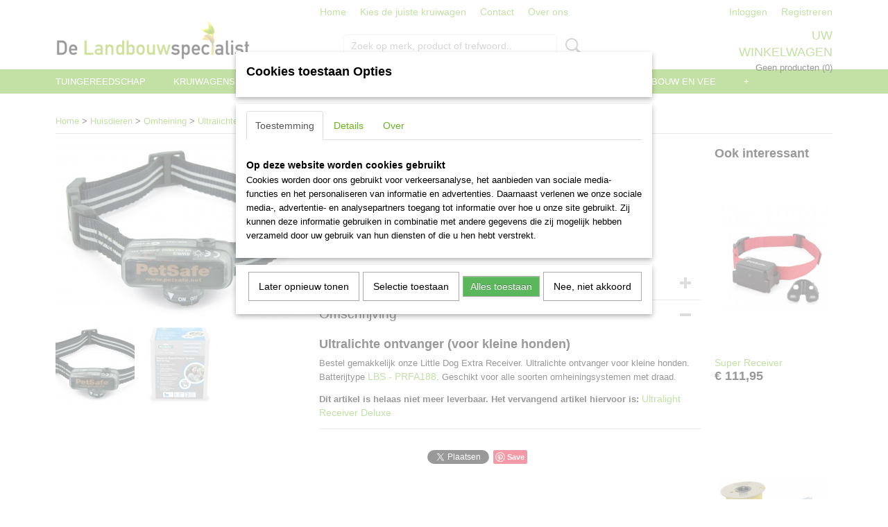

--- FILE ---
content_type: text/html; charset=UTF-8
request_url: https://www.landbouwspecialist.nl/webshop/huisdieren/omheining/detail/3585/ultralichte-ontvanger-little-dog-extra-receiver.html
body_size: 13139
content:
<!DOCTYPE html>
<html lang="nl" prefix="og: http://ogp.me/ns#">
<head>
  <script src="/core/javascript/polyfills/polyfills-transpiled.js" defer nomodule></script>
  <meta name="keywords" content=""/>
  <meta name="description" content="Bestel gemakkelijk onze Little Dog Extra Receiver"/>
  <meta name="language" content="nl"/>
  <meta name="charset" content="UTF-8"/>
  <meta name="google-site-verification" content="google-site-verification=oh4p-rHiVdwBZbP8UFlff4_xsXFI_SBseHp-D3BHX1M"/>
  <meta name="p:domain_verify" content="7dd5edbdd9777eae9acc17cf30c5c3d9"/>
  <meta name="author" content="De Landbouwspecialist"/>
  <meta name="generator" content="IZICMS2.0"/>
  <link href="/service/xml/News/atom.xml" rel="alternate" title="Alle berichten"/>
  <link href="/data/cache/compressedIncludes/compressedIncludes_2367063039_6782767c959a322a2ef8602fb3e16aa5.css" rel="stylesheet" media="all"/>
  <script src="/core/javascript/mootools/mootools-core-1.6.0-transpiled.js?r=3788&amp;fp=c3f8ad40"></script>
  <script src="/core/javascript/mootools/mootools-more-1.6.0-transpiled.js?r=3788&amp;fp=c3f8ad40"></script>
  <script src="/modules/Shop/templates/default/js/product_social-transpiled.js?r=3788&amp;fp=b4ff9dd6"></script>
  <script src="https://connect.facebook.net/nl_NL/all.js#xfbml=1?r=3788&amp;fp="></script>
  <script src="/core/javascript/lib/helper/LocaleGlobal-minified.js?r=3788&amp;fp=c3f8ad40" type="module"></script>
  <script src="/core/javascript/lib/helper/LocaleGlobal-transpiled.js?r=3788&amp;fp=c3f8ad40" defer nomodule></script>
  <script src="/modules/Shop/templates/bootstrap/js/accordion-transpiled.js?r=3788&amp;fp=b4ff9dd6"></script>
  <script src="/modules/Shop/templates/bootstrap/js/pixeldensity-transpiled.js?r=3788&amp;fp=b4ff9dd6"></script>
  <script src="/modules/Shop/templates/bootstrap/js/modal-transpiled.js?r=3788&amp;fp=3bd1b587"></script>
  <script src="/modules/Shop/templates/bootstrap/js/product-behaviour.js?r=3788&amp;fp=f22d93be"></script>
  <script src="/modules/Shop/templates/bootstrap/js/product_attributes-transpiled.js?r=3788&amp;fp=b4ff9dd6"></script>
  <script src="/modules/Shop/templates/bootstrap/js/cerabox/cerabox-transpiled.js?r=3788&amp;fp=b4ff9dd6"></script>
  <script src="/core/javascript/lib/legacy/Toolbox-minified.js?r=3788&amp;fp=c3f8ad40" type="module"></script>
  <script src="/core/javascript/lib/legacy/Toolbox-transpiled.js?r=3788&amp;fp=c3f8ad40" defer nomodule></script>
  <script src="/core/javascript/lib/legacy/Loader-minified.js?r=3788&amp;fp=c3f8ad40" type="module"></script>
  <script src="/core/javascript/lib/legacy/Loader-transpiled.js?r=3788&amp;fp=c3f8ad40" defer nomodule></script>
  <script src="/modules/AfterSale/templates/default/js/facebook-transpiled.js?r=3788&amp;fp=c3f8ad40"></script>
  <script src="/modules/Shop/templates/default/js/social_bar-transpiled.js?r=3788&amp;fp=b4ff9dd6"></script>
  <script src="/modules/AfterSale/templates/default/js/cookiepolicy.js?r=3788&amp;fp=622f7fbf"></script>
  <script src="/templates/responsive-1/js/touch-mootools-transpiled.js?r=3788&amp;fp=b4ff9dd6"></script>
  <script src="/templates/responsive-1/js/category-menu-transpiled.js?r=3788&amp;fp=b4ff9dd6"></script>
  <script src="/templates/responsive-1/js/columnizer-transpiled.js?r=3788&amp;fp=b4ff9dd6"></script>
  <script src="/templates/responsive-1/js/responsive-transpiled.js?r=3788&amp;fp=b4ff9dd6"></script>
  <script src="/templates/responsive-1/js/designListener-transpiled.js?r=3788&amp;fp=b4ff9dd6"></script>
  <script>/*<![CDATA[*/
    document.addEventListener('DOMContentLoaded',function(){
      var evt = document.createEvent('CustomEvent');evt.initCustomEvent( 'designchange', false, false, {"carousel_slide_duration":"15000ms","carousel_slide1_enabled":"1","carousel_slide1_animation":"fade","carousel_slide1_button_text":"","carousel_slide1_button_href":"\/","carousel_slide2_enabled":"-1","carousel_slide2_animation":"fade","carousel_slide2_button_text":"","carousel_slide2_button_href":"\/","carousel_slide3_enabled":"-1","carousel_slide3_animation":"slide-left","carousel_slide3_button_text":"","carousel_slide3_button_href":"\/","carousel_slide3_slogan":"VOORBEELDSLIDE 3","carousel_slide4_enabled":"-1","carousel_slide4_animation":"slide-down","carousel_slide4_button_text":"","carousel_slide4_button_href":"\/","carousel_slide4_slogan":"VOORBEELDSLIDE 4","carousel_slide5_enabled":"-1","carousel_slide5_animation":"slide-right","carousel_slide5_button_text":"","carousel_slide5_button_href":"\/","carousel_slide5_slogan":"VOORBEELDSLIDE 5","carousel_slide1_full_image_link":"","carousel_slide1_slogan":"","carousel_slide2_full_image_link":"","carousel_slide2_slogan":"","carousel_slide3_full_image_link":"","carousel_slide4_full_image_link":"","carousel_slide5_full_image_link":""} );document.dispatchEvent(evt);
      Locale.define('nl-NL','Core',{"cancel":"Annuleren","close":"Sluiten"});
      Locale.define('nl-NL','Shop',{"loading":"Een moment geduld alstublieft..","error":"Er is helaas een fout opgetreden.","added":"Toegevoegd","product_added_short":"&#x2713; Toegevoegd aan winkelwagen:","product_not_added":"Het product kon niet worden toegevoegd.","variation_not_given_short":"Kies de gewenste uitvoering:","attribute_dimension_error":"Het veld '%s' bevat een ongeldige waarde.","please_enter_valid_email":"Vul alsjeblieft een geldig e-mailadres in."});
      Locale.define('nl-NL','Cookie',{"cookie_option_heading":"Cookies toestaan Opties","cookie_option_footer":"<div class=buttons><a class='btn cookie-btn' id='cookie-showagain'>Later opnieuw tonen<\/a><a class='btn cookie-btn' id='allow-selection'>Selectie toestaan<\/a><a class='btn cookie-btn-selected' id='allow-all'>Alles toestaan<\/a><\/div>","cookie_option_body":"<div class='cookie-content' id='mainContent'><ul class='nav nav-tabs'><li><a href='#consent'>Toestemming<\/a><\/li><li><a href='#details'>Details<\/a><\/li><li><a href='#about'>Over<\/a><\/li><\/ul><div id='tabData[consent]' class='tabData'><h4 id='shp-cookie-settings'>Op deze website worden cookies gebruikt<\/h4><p>Cookies worden door ons gebruikt voor verkeersanalyse, het aanbieden van sociale media-functies en het personaliseren van informatie en advertenties. Daarnaast verlenen we onze sociale media-, advertentie- en analysepartners toegang tot informatie over hoe u onze site gebruikt. Zij kunnen deze informatie gebruiken in combinatie met andere gegevens die zij mogelijk hebben verzameld door uw gebruik van hun diensten of die u hen hebt verstrekt.<\/p><\/div><div id='tabData[details]' class='tabData'><div class='form-check align-items-center'><h4 id='shp-cookie-settings'>Noodzakelijk<\/h4><input class='form-check-input' type='checkbox' role='switch' id='shp-cookie-ncecessary' checked='checked' disabled='disabled'><\/div><p>Door essenti\u00eble functies zoals paginanavigatie en toegang tot beveiligde delen van de website mogelijk te maken, dragen noodzakelijke cookies bij aan de bruikbaarheid van een website. Deze cookies zijn essentieel voor de correcte werking van de website.<\/p><div class='form-check align-items-center'><h4 id='shp-cookie-settings'>Statistieken<\/h4><input class='form-check-input' type='checkbox' role='switch' id='shp-cookie-statistics' checked='checked'><\/div><p>Statistische cookies verzamelen en verstrekken anonieme gegevens om website-eigenaren te helpen begrijpen hoe gebruikers omgaan met hun sites.<\/p><div class='form-check align-items-center'><h4 id='shp-cookie-settings'>Marketing<\/h4><input class='form-check-input' type='checkbox' role='switch' id='shp-cookie-marketing'><\/div><p>Er worden cookies voor marketingdoeleinden gebruikt om websitegebruikers te volgen. Het doel is om gebruikers relevante en interessante advertenties te tonen, waardoor deze waardevoller worden voor uitgevers en externe marketeers.<\/p><\/div><div id='tabData[about]' class='tabData'><p>Cookies zijn kleine tekstdocumenten die door websites kunnen worden gebruikt om de gebruikerservaring effici\u00ebnter te maken.<\/p><p>De wet bepaalt dat wij cookies op uw apparaat plaatsen als deze strikt noodzakelijk zijn voor de werking van deze website. Voor alle andere soorten cookies hebben wij uw toestemming nodig. wat betekent dat cookies die als noodzakelijk zijn gecategoriseerd, voornamelijk worden verwerkt op basis van AVG-art. 6 (1) (f). Alle overige cookies, dat wil zeggen die van de soorten voorkeuren en advertenties, worden verwerkt op basis van AVG-art. 6 (1) (a) AVG.<\/p><p>Deze website maakt gebruik van unieke soorten cookies. sommige cookies worden geplaatst via aanbiedingen van derden die op onze pagina's verschijnen.<\/p><p>Vermeld uw toestemmings-id en datum wanneer u contact met ons opneemt over uw toestemming.<\/p><\/div><\/div>","analyticsId":"UA-131919256-1","adwordId":"AW-1234567890"});
      Locale.use('nl-NL');
  });
  /*]]>*/</script>
  <script>/*<![CDATA[*/
    
    <!-- Facebook Pixel Code -->
    !function(f,b,e,v,n,t,s){if(f.fbq)return;n=f.fbq=function(){n.callMethod?
    n.callMethod.apply(n,arguments):n.queue.push(arguments)};if(!f._fbq)f._fbq=n;
    n.push=n;n.loaded=!0;n.version='2.0';n.queue=[];t=b.createElement(e);t.async=!0;
    t.src=v;s=b.getElementsByTagName(e)[0];s.parentNode.insertBefore(t,s)}(window,
    document,'script','https://connect.facebook.net/en_US/fbevents.js');
    fbq('init', '1234567890');
    fbq('track', 'PageView');
    <!-- End Facebook Pixel Code -->
    
    <!-- Google Tag Manager -->
    (function(w,d,s,l,i){w[l]=w[l]||[];w[l].push({'gtm.start':
    new Date().getTime(),event:'gtm.js'});var f=d.getElementsByTagName(s)[0],
    j=d.createElement(s),dl=l!='dataLayer'?'&l='+l:'';j.async=true;j.src=
    'https://www.googletagmanager.com/gtm.js?id='+i+dl;f.parentNode.insertBefore(j,f);
    })(window,document,'script','dataLayer','GTM-539VJ5X');
    <!-- End Google Tag Manager -->
    
 window.dataLayer = window.dataLayer || []; 
function gtag(){dataLayer.push(arguments);}
gtag('consent', 'default', { 
'ad_storage': 'denied',
'ad_user_data': 'denied',
'ad_personalization': 'denied',
'analytics_storage': 'denied',
'functionality_storage': 'denied',
'personalization_storage': 'denied',
'security_storage': 'granted'
});
  /*]]>*/</script>
  <style>/*<![CDATA[*/
    #site .product .desc {
    display: none;
}
#site .product .name {
    display: block; /* of display: inline; */
    height: 60px;
}
#site .product span.price {
    content: '€';
    display:hidden;
}
    .izi-social-bar { top: 50%; }
    @media (max-width: 767px) {
      body { padding-bottom: 40px; }
      body .izi-social-bar a { width: 25%; }
    }
  /*]]>*/</style>
  <!-- Global site tag (gtag.js) - Google Analytics -->
  <script async src="https://www.googletagmanager.com/gtag/js?id=UA-131919256-1"></script>
  <script>
    window.dataLayer = window.dataLayer || [];
    function gtag(){dataLayer.push(arguments);}
    gtag('js', new Date());
    gtag('config', 'UA-131919256-1', {"anonymize_ip":true});
  </script>
  <!-- End Google Analytics -->
  <title>Ultralichte ontvanger Little Dog Extra Receiver - Omheining - De Landbouwspecialist | Gereedschap voor de vakman en thuisklusser</title>
  <meta name="viewport" content="width=device-width, initial-scale=1.0, user-scalable=0, minimum-scale=1.0, maximum-scale=1.0"/>
</head>
<body itemscope itemtype="http://schema.org/WebPage">
<div id="top">
  <div id="topMenu" class="container">
    <div id="logo" onclick="document.location.href='/';"></div>
          <ul class="topMenu">
                  <li><a href="/webshop/">Home</a></li>
                  <li><a href="/kies-de-juiste-kruiwagen.html">Kies de juiste kruiwagen</a></li>
                  <li><a href="/contact.html">Contact</a></li>
                  <li><a href="/over-ons.html">Over ons</a></li>
        
      </ul>
      
<div id="basket" class="show_profile">
      <ul>
              <li><a href="/profiel/inloggen.html" rel="nofollow">Inloggen</a></li>
        <li><a href="/profiel/registreren.html">Registreren</a></li>
                </ul>
      <div class="cart">
    <label><a href="/webshop/basket.html" class="basketLink">Uw winkelwagen</a></label>
    <span class="basketPrice">Geen producten <span class="basketAmount">(0)</span></span>
  </div>
</div>
<script type="text/javascript" src="//translate.google.com/translate_a/element.js?cb=googleTranslateElementInit"></script>
<script type="text/javascript">
function googleTranslateElementInit() {
  new google.translate.TranslateElement({
      pageLanguage: 'nl',
      //includedLanguages: 'nl,en,fr,de',
      includedLanguages : '',
      layout: google.translate.TranslateElement.InlineLayout.SIMPLE,
  }, 'google_translate_element');
}
</script>
      </div>
      
    <form action="/zoeken.html" method="get" class="search">
      <input class="query" placeholder="Zoek op merk, product of trefwoord.." type="text" name="q" value="" />
      <button type="submit" class="btn">Zoeken</button>
    </form>
  </div>
  
<div id="menu">
  <div class="container">
    
    <ul class="pull-right">
                                                                                                                            
    </ul>
  
      <ul class="categories">
                          <li class="">
          <a class="dropdown-toggle" href="/webshop/tuingereedschap/">Tuingereedschap <b class="caret"></b></a>
            <div class="dropdown">
              <a class="dropdown-heading" href="/webshop/tuingereedschap/">Tuingereedschap</a>
              <ul>
                                              <li ><a href="/webshop/tuingereedschap/grond--en-palenboren/" title="Grond en palenboren">Grond en palenboren</a></li>
                                              <li ><a href="/webshop/tuingereedschap/hamers-en-toebehoren/" title="Hamers en toebehoren">Hamers en toebehoren</a></li>
                                              <li ><a href="/webshop/tuingereedschap/harken-en-schoffels/" title="Harken en schoffels">Harken en schoffels</a></li>
                                              <li ><a href="/webshop/tuingereedschap/scheppen-spades-en-batsen/" title="Scheppen, spades en batsen">Scheppen, spades en batsen</a></li>
              
              </ul>
            </div>
          </li>
                              <li class="">
          <a class="dropdown-toggle" href="/webshop/kruiwagens-en-transport/">Kruiwagens en transport <b class="caret"></b></a>
            <div class="dropdown">
              <a class="dropdown-heading" href="/webshop/kruiwagens-en-transport/">Kruiwagens en transport</a>
              <ul>
                                              <li ><a href="/webshop/kruiwagens-en-transport/kruiwagens/" title="Kruiwagens">Kruiwagens</a></li>
                                              <li ><a href="/webshop/kruiwagens-en-transport/losse-wielen-en-banden/" title="Losse wielen en banden">Losse wielen en banden</a></li>
                                              <li ><a href="/webshop/kruiwagens-en-transport/losse-kruiwagenbakken/" title="Losse kruiwagenbakken">Losse kruiwagenbakken</a></li>
                                              <li ><a href="/webshop/kruiwagens-en-transport/steekwagens/" title="Steekwagens">Steekwagens</a></li>
                                              <li ><a href="/webshop/kruiwagens-en-transport/betonmolens/" title="Betonmolens">Betonmolens</a></li>
                                              <li ><a href="/webshop/kruiwagens-en-transport/transportwagens/" title="Transportwagens">Transportwagens</a></li>
                                              <li ><a href="/webshop/kruiwagens-en-transport/ramenwagens/" title="Ramenwagens">Ramenwagens</a></li>
                                              <li ><a href="/webshop/kruiwagens-en-transport/voerwagens/" title="Voerwagens">Voerwagens</a></li>
                                              <li ><a href="/webshop/kruiwagens-en-transport/aanhangers/" title="Aanhangers">Aanhangers</a></li>
                                              <li ><a href="/webshop/kruiwagens-en-transport/zwenkwielen-en-bokwielen/" title="Zwenkwielen en bokwielen">Zwenkwielen en bokwielen</a></li>
              
              </ul>
            </div>
          </li>
                              <li class="">
          <a class="dropdown-toggle" href="/webshop/trappen-ladders-en-steigers/">Trappen, ladders en steigers <b class="caret"></b></a>
            <div class="dropdown">
              <a class="dropdown-heading" href="/webshop/trappen-ladders-en-steigers/">Trappen, ladders en steigers</a>
              <ul>
                                              <li ><a href="/webshop/trappen-ladders-en-steigers/ladders-en-toebehoren/" title="Ladders en toebehoren">Ladders en toebehoren</a></li>
                                              <li ><a href="/webshop/trappen-ladders-en-steigers/steigers-en-toebehoren/" title="Steigers en toebehoren">Steigers en toebehoren</a></li>
                                              <li ><a href="/webshop/trappen-ladders-en-steigers/trappen-en-toebehoren/" title="Trappen en toebehoren">Trappen en toebehoren</a></li>
                                              <li ><a href="/webshop/trappen-ladders-en-steigers/werkplaats-toebehoren/" title="Werkplaats toebehoren">Werkplaats toebehoren</a></li>
              
              </ul>
            </div>
          </li>
                              <li class="">
          <a class="dropdown-toggle" href="/webshop/stratenmakers/">Stratenmakers <b class="caret"></b></a>
            <div class="dropdown">
              <a class="dropdown-heading" href="/webshop/stratenmakers/">Stratenmakers</a>
              <ul>
                                              <li ><a href="/webshop/stratenmakers/hamers-en-toebehoren/" title="Hamers en toebehoren">Hamers en toebehoren</a></li>
                                              <li ><a href="/webshop/stratenmakers/meten-en-uitzetten/" title="Meten en uitzetten">Meten en uitzetten</a></li>
                                              <li ><a href="/webshop/stratenmakers/stootijzers/" title="Stootijzers">Stootijzers</a></li>
                                              <li ><a href="/webshop/stratenmakers/trottoirbandtangen-en-klinkertrekkers/" title="Trottoirbandtangen en klinkertrekkers">Trottoirbandtangen en klinkertrekkers</a></li>
              
              </ul>
            </div>
          </li>
                              <li class="">
          <a class="dropdown-toggle" href="/webshop/landbouw-en-vee/">Landbouw en vee <b class="caret"></b></a>
            <div class="dropdown">
              <a class="dropdown-heading" href="/webshop/landbouw-en-vee/">Landbouw en vee</a>
              <ul>
                                              <li ><a href="/webshop/landbouw-en-vee/stal-en-erf/" title="Stal en erf">Stal en erf</a></li>
                                              <li ><a href="/webshop/landbouw-en-vee/voerbakken/" title="Voerbakken">Voerbakken</a></li>
                                              <li ><a href="/webshop/landbouw-en-vee/emmers-en-kuipen/" title="Emmers en kuipen">Emmers en kuipen</a></li>
              
              </ul>
            </div>
          </li>
                              <li class="">
          <a class="dropdown-toggle" href="/webshop/gaas-en-afrastering/">Gaas en afrastering <b class="caret"></b></a>
            <div class="dropdown">
              <a class="dropdown-heading" href="/webshop/gaas-en-afrastering/">Gaas en afrastering</a>
              <ul>
                                              <li ><a href="/webshop/gaas-en-afrastering/binddraad/" title="Binddraad">Binddraad</a></li>
                                              <li ><a href="/webshop/gaas-en-afrastering/nieten-krammen-en-toebehoren/" title="Nieten, krammen en toebehoren">Nieten, krammen en toebehoren</a></li>
                                              <li ><a href="/webshop/gaas-en-afrastering/spandraad-en-spanstaven/" title="Spandraad en spanstaven">Spandraad en spanstaven</a></li>
                                              <li ><a href="/webshop/gaas-en-afrastering/harmonica-gaas/" title="Harmonica gaas">Harmonica gaas</a></li>
                                              <li ><a href="/webshop/gaas-en-afrastering/vee-gaas-x-knoop/" title="Vee gaas X-knoop">Vee gaas X-knoop</a></li>
                                              <li ><a href="/webshop/gaas-en-afrastering/parkietengaas/" title="Parkietengaas">Parkietengaas</a></li>
                                              <li ><a href="/webshop/gaas-en-afrastering/puntdraad-en-prikkeldraad/" title="Puntdraad en prikkeldraad">Puntdraad en prikkeldraad</a></li>
                                              <li ><a href="/webshop/gaas-en-afrastering/schapengaas/" title="Schapengaas">Schapengaas</a></li>
                                              <li ><a href="/webshop/gaas-en-afrastering/schapengaas-nexum/" title="Schapengaas Nexum">Schapengaas Nexum</a></li>
                                              <li ><a href="/webshop/gaas-en-afrastering/vierkantgaas/" title="Vierkantgaas">Vierkantgaas</a></li>
                                              <li ><a href="/webshop/gaas-en-afrastering/volieregaas/" title="Volieregaas">Volieregaas</a></li>
                                              <li ><a href="/webshop/gaas-en-afrastering/zeskantgaas/" title="Zeskantgaas">Zeskantgaas</a></li>
                                              <li ><a href="/webshop/gaas-en-afrastering/wildgaas/" title="Wildgaas">Wildgaas</a></li>
              
              </ul>
            </div>
          </li>
                              <li class="">
          <a class="dropdown-toggle" href="/webshop/huisdieren/">Huisdieren <b class="caret"></b></a>
            <div class="dropdown">
              <a class="dropdown-heading" href="/webshop/huisdieren/">Huisdieren</a>
              <ul>
                                              <li ><a href="/webshop/huisdieren/drinkbakken/" title="Drinkbakken">Drinkbakken</a></li>
                                              <li ><a href="/webshop/huisdieren/voerbakken/" title="Voerbakken">Voerbakken</a></li>
                                              <li ><a href="/webshop/huisdieren/katten--en-hondenspeelgoed/" title="Katten en hondenspeelgoed">Katten en hondenspeelgoed</a></li>
                                              <li ><a href="/webshop/huisdieren/luiken-en-accesoires/" title="Luiken en accessoires">Luiken en accessoires</a></li>
                                              <li class="active"><a href="/webshop/huisdieren/omheining/" title="Omheining">Omheining</a></li>
                                              <li ><a href="/webshop/huisdieren/training/" title="Training">Training</a></li>
                                              <li ><a href="/webshop/huisdieren/verjagers/" title="Verjagers">Verjagers</a></li>
              
              </ul>
            </div>
          </li>
                                <li class=""><a href="/webshop/scherp-geprijsd/">Scherp geprijsd</a></li>
                              <li class="">
          <a class="dropdown-toggle" href="/webshop/werkkleding/">Werkkleding <b class="caret"></b></a>
            <div class="dropdown">
              <a class="dropdown-heading" href="/webshop/werkkleding/">Werkkleding</a>
              <ul>
                                              <li ><a href="/webshop/werkkleding/werkschoeisel/" title="Werkschoeisel">Werkschoeisel</a></li>
                                              <li ><a href="/webshop/werkkleding/regenkleding/" title="Regenkleding">Regenkleding</a></li>
                                              <li ><a href="/webshop/werkkleding/werkhandschoenen/" title="Werkhandschoenen">Werkhandschoenen</a></li>
                                              <li ><a href="/webshop/werkkleding/overalls/" title="Overalls">Overalls</a></li>
              
              </ul>
            </div>
          </li>
              
          </ul>
      </div>
</div>
<div class="visible-phone mobileHeader">
  <a href="#" class="openMobileMenu"></a>
  <form action="/zoeken.html" method="get" class="search">
    <input class="query" type="text" name="q" value="" />
    <button type="submit" class="btn">Zoeken</button>
  </form>
</div>
<script type="text/javascript">
  // Make the update menu function global
  var updateMenu = {};
  var category_menu;
  window.addEvent( 'domready', function ()
  {
    var elements = $$('.dropdown-toggle');
    var closeTimeout;
    var opt = {
      translations:{
        TEMPLATE_OTHER_CATEGORIES:'Overige categorie&euml;n',
        TEMPLATE_MENU_OVERFLOW_LABEL: '+'
      }
    }
    // Emulate hover in JS so we can control the hover behaviour on mobile browsers
    var ios10fix = false; // IOS10 has a bug where it triggers an extra click event on the location of the finger (even when mouseup is stopped) in the menu when it has less than 8 items...
    $('menu').getElements( 'a' ).each( function ( el ) {
      el.addEvent( 'mouseenter', function () { this.addClass('hover'); } );
      el.addEvent( 'mouseleave', function () { this.removeClass('hover'); } );
      el.addEvent( 'click', function ( e ) { if ( ios10fix ) e.stop(); } );
    } );
    // Global function to add drop-down behaviour to newly added menu items
    updateMenu = function () {
      var newElements = $$('.dropdown-toggle');
      newElements.each( function ( el ) {
        if ( -1 === elements.indexOf( el ) ) {
          el.addEvent( 'mouseenter', function () { el.addClass('hover'); } );
          el.addEvent( 'mouseleave', function () { el.removeClass('hover'); } );
          addMenuBehaviour( el );
        }
      } );
      // Add new elements to local list
      elements = newElements;
    }
    var addMenuBehaviour = function ( el ) {
      // Handle opening the menu
      el.addEvent( 'mouseover', openMenu );
      // Handle delayed menu close after mouse leave
      el.getParent('li').addEvent('mouseleave', function () {
        // Don't close when hovering a submenu-enabled item in the '+' menu
        if ( el.getParent( '.__all_categories' ) && el.getParent( '.dropdown' ) ) return;
        // Ignore mouseleave events when in mobile mode (needed for windows phone)
        if ( document.body.hasClass( 'mobile' ) ) return;
        closeTimeout = setTimeout( closeAll, 300 );
      } );
      el.getParent('li').addEvent('mouseenter', function () {
        clearTimeout( closeTimeout );
      } );
      // Also open menu on tap
      el.addEvent( 'tap', function ( e ) {
        if ( e.type == 'touchend' ) {
          openMenu.call(el, e);
          ios10fix = true;
          setTimeout( function () { ios10fix = false; }, 500 );
        }
      } );
    }
    var closeAll = function () {
      elements.getParent().removeClass('open');
      clearTimeout( closeTimeout );
    }
    var openMenu = function (e) {
      // Ignore mouseover events when in mobile mode
      if ( e.type == 'mouseover' && document.body.hasClass( 'mobile' ) ) return;
      if ( this.getParent( '.__all_categories' ) && this.getParent( '.dropdown' ) ) {
        if ( e.type == "touchend" ) document.location.href = this.get('href'); // Feign a click for touch actions (emulated click is blocked)
        return true;
      }
      // Already open.. Close when in mobile mode
      if ( this.getParent( 'li.open' ) ) {
        if ( e.type == "touchend" ) {
          closeAll();
        }
        return;
      }
      // Close all menu's
      elements.getParent().removeClass('open');
      // Prevent unexpected closing
      clearTimeout( closeTimeout );
      // Skip if disabled
      if ( this.hasClass('disabled') || this.match(':disabled') ) return;
      var dropdownMenu = this.getParent().getElement( '.dropdown' );
      if ( !dropdownMenu || !dropdownMenu.getElement('li') ) return; // Skip if empty
      dropdownMenu.setStyle( 'visibility', 'hidden' );
      this.getParent().addClass('open'); // open up selected
      var paddingTop = dropdownMenu.getStyle( 'padding-top' ).toInt();
      var dropdownMenuHeight = dropdownMenu.getSize().y - paddingTop - dropdownMenu.getStyle( 'padding-bottom' ).toInt();
      dropdownMenu.setStyles( {height:0,visibility:'visible', paddingTop: paddingTop + 10} );
      dropdownMenu.set( 'morph', {duration: 300, transition: 'sine:out', onComplete:function () { dropdownMenu.setStyle( 'height', 'auto' ); } } );
      dropdownMenu.morph( {height:dropdownMenuHeight, paddingTop: paddingTop} );
    };
    // Add behaviour to all drop-down items
    elements.each( addMenuBehaviour );
    // Init category menu
    category_menu = new CategoryMenu( opt );
  } );
</script>
  
  <div id="breadcrumbs" class="container">
    <div class="border-bottom">
      <a href="/" title="Home">Home</a> &gt; <a href="/webshop/huisdieren/" title="Huisdieren">Huisdieren</a> &gt; <a href="/webshop/huisdieren/omheining/" title="Omheining">Omheining</a> &gt; <a href="" title="Ultralichte ontvanger Little Dog Extra Receiver">Ultralichte ontvanger Little Dog Extra Receiver</a>
    </div>
  </div>
<div class="container" id="site">
  <div class="row">
          <div class="span12">
        <div class="iziSection" id="section_main"><div id="section_main_0" class="ShopModule iziModule"><div class="basketAction iziAction">
<div id="basket" class="show_profile">
      <ul>
              <li><a href="/profiel/inloggen.html" rel="nofollow">Inloggen</a></li>
        <li><a href="/profiel/registreren.html">Registreren</a></li>
                </ul>
      <div class="cart">
    <label><a href="/webshop/basket.html" class="basketLink">Uw winkelwagen</a></label>
    <span class="basketPrice">Geen producten <span class="basketAmount">(0)</span></span>
  </div>
</div>
<script type="text/javascript" src="//translate.google.com/translate_a/element.js?cb=googleTranslateElementInit"></script>
<script type="text/javascript">
function googleTranslateElementInit() {
  new google.translate.TranslateElement({
      pageLanguage: 'nl',
      //includedLanguages: 'nl,en,fr,de',
      includedLanguages : '',
      layout: google.translate.TranslateElement.InlineLayout.SIMPLE,
  }, 'google_translate_element');
}
</script><div class='clear'></div></div></div><div id="section_main_1" class="ShopModule iziModule"><div class="productAction iziAction">
<div class="row">
  <div itemscope itemtype="http://schema.org/Product">
            <meta itemprop="itemCondition" content="http://schema.org/NewCondition" />
          <div class="imageContainer span4">
      <div class="imageCanvas">
                    <div class="product-ribbon">
                </div>
      
              <a href="/data/upload/Shop/images/ultralichte-ontvanger-voor-kleine-honden1.jpg" id="productImage-6809" class="cerabox active" title="Ultralichte ontvanger voor kleine honden1">
          <img src="/modules/Shop/templates/bootstrap/images/placeholder.png" data-src="/data/upload/Shop/images/360x1000x0_ultralichte-ontvanger-voor-kleine-honden1.jpg" alt="Ultralichte ontvanger voor kleine honden1"/>
          <meta itemprop="image" content="https://www.landbouwspecialist.nl/data/upload/Shop/images/ultralichte-ontvanger-voor-kleine-honden1.jpg" />
        </a>
              <a href="/data/upload/Shop/images/ultralichte-ontvanger-voor-kleine-honden1-0.jpg" id="productImage-6810" class="cerabox" title="Ultralichte ontvanger voor kleine honden1 0">
          <img src="/modules/Shop/templates/bootstrap/images/placeholder.png" data-src="/data/upload/Shop/images/360x1000x0_ultralichte-ontvanger-voor-kleine-honden1-0.jpg" alt="Ultralichte ontvanger voor kleine honden1 0"/>
          <meta itemprop="image" content="https://www.landbouwspecialist.nl/data/upload/Shop/images/ultralichte-ontvanger-voor-kleine-honden1-0.jpg" />
        </a>
      
      </div>
          <div class="imageSelector">
            <a href="#product_image_6809" rel="productImage-6809" class="active"><img width="114" height="114" src="/modules/Shop/templates/bootstrap/images/placeholder.png" data-src="/data/upload/Shop/images/114x114x1_ultralichte-ontvanger-voor-kleine-honden1.jpg" alt="1"/></a>
            <a href="#product_image_6810" rel="productImage-6810"><img width="114" height="114" src="/modules/Shop/templates/bootstrap/images/placeholder.png" data-src="/data/upload/Shop/images/114x114x1_ultralichte-ontvanger-voor-kleine-honden1-0.jpg" alt="2"/></a>
      
      </div>
          &nbsp;
    </div>
    <div class="span6">
      <div class="productProperties">
        <div id="productDetail" class="productDetail">
          <h1 itemprop="name">Ultralichte ontvanger Little Dog Extra Receiver</h1>
<meta itemprop="ProductID" content="3585" />
<meta itemprop="url" content="https://www.landbouwspecialist.nl/webshop/huisdieren/omheining/detail/3585/ultralichte-ontvanger-little-dog-extra-receiver.html" />
<div class="price" itemprop="offers" itemscope itemtype="http://schema.org/Offer">
      <span class="strong price">&euro; 171,95</span>
    <meta itemprop="price" content="171.95"/>
    <meta itemprop="priceCurrency" content="EUR"/>
    
      <small>
      (inclusief btw      21%)
    </small>
  
  
<div class="in-stock">
  <span class="delivery-period">
                Levertijd 3-6 werkdagen
      </span>
</div>
  <div class="form">
    <form>
      <input type="hidden" name="product_id" value="3585"/>
                  
              </form>
  </div>
</div>
  
    <div class="accordion accordion-attributes">
      <div class="accordion-heading">Specificaties</div>
              <div class="property">
          <span class="property-title strong">Productcode</span>
          <span class="property-text" itemprop="sku">LBS - PIG19-11042</span>
        </div>
                    <div class="property">
          <span class="property-title strong">EAN code</span>
          <span class="property-text" itemprop="gtin13">7298491104274</span>
        </div>
                              
      
    </div>
  
        </div>
      </div>
          <div class="accordion accordion-open">
        <div class="accordion-heading">Omschrijving</div>
        <span itemprop="description"><h3 class="product-title title-font">Ultralichte ontvanger (voor kleine honden)</h3>
<p>Bestel gemakkelijk onze Little Dog Extra Receiver. Ultralichte ontvanger voor kleine honden. Batterijtype <a href="/webshop/huisdieren/training/detail/3593/batterijmodule-3-v.html" target="_blank" rel="noopener">LBS - PRFA188</a>. Geschikt voor alle soorten omheiningsystemen met draad.</p>
<p><strong>Dit artikel is helaas niet meer leverbaar. Het vervangend artikel hiervoor is: <a href="/webshop/huisdieren/omheining/detail/3584/ultralight-receiver-deluxe.html" target="_blank" rel="noopener">Ultralight Receiver Deluxe</a></strong></p></span>
      </div>
    
    
    
          <div id="social_container" class="social">
                        <div class="fb-like" data-href="https://www.landbouwspecialist.nl/webshop/huisdieren/omheining/detail/3585/ultralichte-ontvanger-little-dog-extra-receiver.html" data-layout="button" data-action="like" data-show-faces="false" data-share="true"></div>
                                                                <a href="https://twitter.com/share" class="twitter-share-button" data-text="" data-count="none">Tweet</a>
          <script>
            !function(d,s,id) {
              var js, fjs = d.getElementsByTagName(s)[0];
              if(!d.getElementById(id)) {
                js = d.createElement(s);
                js.id = id;
                js.src = 'https://platform.twitter.com/widgets.js';
                fjs.parentNode.insertBefore(js,fjs);
              }
            }(document, 'script', 'twitter-wjs');
          </script>
                                                                <a href="https://www.pinterest.com/pin/create/button/" data-pin-do="buttonBookmark"><img src="https://assets.pinterest.com/images/pidgets/pinit_fg_en_rect_gray_20.png" alt="Pinterest"/></a>
          <script async defer src="https://assets.pinterest.com/js/pinit.js"></script>
                                                                <div style="display: inline-block; vertical-align: top;">
            <script src="https://platform.linkedin.com/in.js">lang: en_US;</script>
            <script type="IN/Share"></script>
          </div>
              
      </div>
        </div>
  </div>
  
    <div class="span2 similarProducts">
    <h3>Ook interessant</h3>
          <div class="product">
        <div class="thumbnail">
          <a href="/webshop/huisdieren/omheining/detail/3583/super-receiver.html" title="Super Receiver" data-background="/data/upload/Shop/images/255x1000x0_super-ontvanger-voor-grotere-of-koppige-honden1.jpg"></a>
        </div>
        <div class="name">
          <a href="/webshop/huisdieren/omheining/detail/3583/super-receiver.html" class="active" title="Super Receiver">Super Receiver</a>
        </div>
        <div class="price">
                              <span class="price">&euro; 111,95</span>
                          </div>
      </div>
          <div class="product">
        <div class="thumbnail">
          <a href="/webshop/huisdieren/omheining/detail/3595/extra-antennedraad-petsafe-150-m.html" title="Extra Antennedraad Petsafe 150 m" data-background="/data/upload/Shop/images/255x1000x0_prfa-500-contents01.jpg"></a>
        </div>
        <div class="name">
          <a href="/webshop/huisdieren/omheining/detail/3595/extra-antennedraad-petsafe-150-m.html" class="active" title="Extra Antennedraad Petsafe 150 m">Extra Antennedraad Petsafe 150 m</a>
        </div>
        <div class="price">
                              <span class="price">&euro; 70,95</span>
                          </div>
      </div>
          <div class="product">
        <div class="thumbnail">
          <a href="/webshop/huisdieren/omheining/detail/3565/ultralichte-ontvanger-receiver-cat-fence.html" title="Ultralichte ontvanger Receiver Cat Fence" data-background="/data/upload/Shop/images/255x1000x0_ultralichte-ontvanger-voor-katten-en-kleine-honden1.jpg"></a>
        </div>
        <div class="name">
          <a href="/webshop/huisdieren/omheining/detail/3565/ultralichte-ontvanger-receiver-cat-fence.html" class="active" title="Ultralichte ontvanger Receiver Cat Fence">Ultralichte ontvanger Receiver Cat Fence</a>
        </div>
        <div class="price">
                              <span class="price">&euro; 144,95</span>
                          </div>
      </div>
    
  </div>
  </div>
<script>
  document.addEvent( 'domready', function () {
    try {
      document.getElements('a.cerabox').cerabox( {
        events: {
          onOpen: function(current_item, collection) {
            var background_color = current_item.getStyle('background-color');
            if( background_color == 'transparent' ) {
              background_color = $('site').getStyle('background-color');
            }
            $('cerabox').setStyle('background-color', background_color);
          }
        }
      });
      var options = {
        variations: {},
        product_id: null
      };
      
      options.product_id = 3585;
      var productAttributes = new ProductAttributes( options );
      productAttributes.addBehaviour();
      var canvas = document.getElement( '.imageCanvas' );
      var selector = document.getElement( '.imageSelector' );
      if ( !selector ) return;
      // Trigger size setting after all images are loaded
      window.addEvent( 'load', function () {
        canvas.setStyle( 'height', canvas.getElement('.active').getSize().y );
        productAttributes.switchVariationImage();
      } );
      selector.getElements( 'a' ).each( function ( a ) {
        a.addEvent( 'click', function ( e ) {
          e.stop();
          var target = $( a.get( 'rel' ) );
          if ( target ) {
            document.getElements( '.imageContainer .active' ).removeClass( 'active' );
            a.addClass( 'active' );
            target.addClass( 'active' );
            canvas.setStyle( 'height', target.getSize().y );
          }
        } );
      } );
    } catch (e) {
      if ( typeof TraceKit !== 'undefined') {
        TraceKit.report(e);
      } else {
        throw e;
      }
    }
  } );
</script>
<div class='clear'></div></div></div></div>
      </div>
      </div>
  <div class="row">
    <div class="span12"><div class="iziSection iziStaticSection" id="section_footer"></div></div>
  </div>
</div>
  
  
    
  
  
                                                                                                                                                  
  <footer>
    <div class="container">
      <div class="row">
              <div class="span3" id="footer_menu">
          <h3>Informatie</h3>
          <ul>
                                                          <li>
                <a href="/kies-de-juiste-kruiwagen.html">Kies de juiste kruiwagen</a>
              </li>
                                                <li>
                <a href="/contact.html">Contact</a>
              </li>
                                                <li>
                <a href="/over-ons.html">Over ons</a>
              </li>
                                                <li>
                <a href="/voorwaarden.html">Algemene voorwaarden</a>
              </li>
                                                                                                                                        <li>
                <a href="/verzendkosten.html">Verzendkosten en retourneren</a>
              </li>
                                                <li>
                <a href="/privacy.html">Privacy statement</a>
              </li>
                                                <li>
                <a href="/disclaimer.html">Disclaimer</a>
              </li>
                      
          </ul>
        </div>
              
                    
      <div class="span3" id="footer_categories">
                  <h3>Categorie&euml;n</h3>
          <ul>
                          <li><a href="/webshop/tuingereedschap/">Tuingereedschap</a></li>
                          <li><a href="/webshop/kruiwagens-en-transport/">Kruiwagens en transport</a></li>
                          <li><a href="/webshop/trappen-ladders-en-steigers/">Trappen, ladders en steigers</a></li>
                          <li><a href="/webshop/stratenmakers/">Stratenmakers</a></li>
                          <li><a href="/webshop/landbouw-en-vee/">Landbouw en vee</a></li>
                          <li><a href="/webshop/gaas-en-afrastering/">Gaas en afrastering</a></li>
                          <li><a href="/webshop/huisdieren/">Huisdieren</a></li>
                          <li><a href="/webshop/scherp-geprijsd/">Scherp geprijsd</a></li>
                          <li><a href="/webshop/werkkleding/">Werkkleding</a></li>
            
          </ul>
          <script type="text/javascript">
            window.addEvent( 'domready', function () {
              category_columnizer = new ListColumnizer( { list:document.getElement( "footer #footer_categories ul" ), gridColumns: 3, minColumnWidth: 180 } );
            } );
          </script>
              </div>
              <div class="span3">
          <div class="iziSection iziStaticSection" id="section_footerColumn"><div class="iziContent" id="section_footerColumn_0"><div class="iziInnerContent"><h2><span style="color: #99cc00; font-size: 18pt;">De Landbouwspecialist</span></h2>
<p><span style="color: #808080;">Welkom bij De Landbouwspecialist, uw specialist in gereedschappen en toebehoren voor de vakman of de thuisklusser. Wij helpen u graag met het maken van de juiste keuze in ons ruime assortiment. Hier vindt u onder andere:</span></p>
<ul style="list-style-type: disc;">
<li style="text-align: left;"><a title="Tuingereedschappen" href="/webshop/tuingereedschap/"><span style="color: #808080;">Tuingereedschappen</span></a></li>
<li style="text-align: left;"><a title="Kruiwagens en transport" href="/webshop/kruiwagens-en-transport/"><span style="color: #808080;">Kruiwagens en transportoplossingen</span></a></li>
<li style="text-align: left;"><a title="Stratenmakers" href="/webshop/stratenmakers/"><span style="color: #808080;">Stratenmakersgereedschappen</span></a></li>
<li style="text-align: left;"><a title="Landbouw en Vee" href="/webshop/landbouw-en-vee/"><span style="color: #808080;">Landbouwartikelen</span></a></li>
<li style="text-align: left;"><a title="Trappen, ladders en steigers" href="/webshop/trappen-ladders-en-steigers/"><span style="color: #808080;">Ladders, trappen en steigers</span></a></li>
<li style="text-align: left;"><a title="Werkschoeisel" href="/webshop/werkkleding/werkschoeisel/"><span style="color: #808080;">Werkschoeisel</span></a></li>
<li><a title="Gaas en afrastering" href="/webshop/gaas-en-afrastering/"><span style="color: #808080;">Gaas en afrastering</span></a></li>
<li><a title="Huisdieren" href="/webshop/huisdieren/"><span style="color: #808080;">Toebehoren voor uw huisdieren</span></a></li>
</ul>
<p>&nbsp;</p>
<p><strong><span style="color: #808080;">En dit alles tegen een zeer scherpe prijs.</span></strong></p></div></div><div id="section_footerColumn_1" class="NavigationToolsModule iziModule"><div class="ancestormenuAction iziAction">
<ul>
                              
</ul>
<div class='clear'></div></div></div></div>
        </div>
      
              <div class="span3" id="payment_methods">
          <h3>Betaalmethodes</h3>
          
<ul class="payment-methods">
    <li class="sprite-ideal" title="Ideal"></li>
      <li class="sprite-bancontact" title="Bancontact"></li>
      <li class="sprite-belfius" title="Belfius"></li>
      <li class="sprite-kbc" title="Kbc"></li>
      <li class="sprite-sofort" title="Sofort"></li>
      <li class="sprite-eps" title="Eps"></li>
      <li class="sprite-przelewy24" title="Przelewy24"></li>
      <li class="sprite-paypal" title="Paypal"></li>
  
</ul>
        </div>
            </div>
    </div>
  </footer>
  <p class="copyright">
      
      
    &copy; 2026 www.landbouwspecialist.nl
        - Powered by Shoppagina.nl
    </p>
  
  <script>
  if ( typeof fbq !== 'undefined' ) {
    fbq('track', 'ViewContent', {
      content_ids: ['3585'],
      content_type: 'product',
      value: '17195',
      currency: 'EUR'
    });
  }
</script>
<noscript><img height='1' width='1' style='display:none' src='https://www.facebook.com/tr?id=1234567890&ev=PageView&noscript=1'/></noscript>
<script>
  window.addEvent('domready', function() {
    (function() {
      if( document.getElement('div.wwk--betterbar-bottom')) {
        var coords = document.getElement('div.wwk--betterbar-bottom').getPosition();
        var height = document.getSize().y;
        if( coords.y > 0 ) {
          document.getElement('div.izi-social-bar').tween('bottom', [0, height - coords.y - 1] );
        }
      }
    }).delay(500);
  });
  var timer;
  window.addEvent('resize', function() {
    clearTimeout(timer);
    timer = (function() {
      if( document.getElement('div.wwk--betterbar-bottom')) {
        var coords = document.getElement('div.wwk--betterbar-bottom').getPosition();
        var height = document.getSize().y;
        if( coords.y > 0 ) {
          document.getElement('div.izi-social-bar').setStyle('bottom', height - coords.y - 1 );
        } else {
          document.getElement('div.izi-social-bar').setStyle('bottom', null);
        }
      }
    }).delay(50);
  });
</script>
<div class="izi-social-bar izi-social-bar-right">
  <a href="#facebook" data-izi-social-bar-href="https://www.facebook.com/share.php?u=https%3A%2F%2Fwww.landbouwspecialist.nl%2Fwebshop%2Fhuisdieren%2Fomheining%2Fdetail%2F3585%2Fultralichte-ontvanger-little-dog-extra-receiver.html&t=Omheining" class="facebook" title="Deel deze pagina op Facebook"><span>Facebook</span></a>
  <a href="#twitter" data-izi-social-bar-href="https://twitter.com/home?status=Omheining+%20+https%3A%2F%2Fwww.landbouwspecialist.nl%2Fwebshop%2Fhuisdieren%2Fomheining%2Fdetail%2F3585%2Fultralichte-ontvanger-little-dog-extra-receiver.html" class="twitter" title="Deel deze pagina op Twitter"><span>Twitter</span></a>
  <a href="#pinterest" data-izi-social-bar-href="http://pinterest.com/pin/create/button/?url=https%3A%2F%2Fwww.landbouwspecialist.nl%2Fwebshop%2Fhuisdieren%2Fomheining%2Fdetail%2F3585%2Fultralichte-ontvanger-little-dog-extra-receiver.html&media=&description=Omheining" class="pinterest" title="Deel deze pagina op Pinterest"><span>Pinterest</span></a>
  <a href="#linkedin" data-izi-social-bar-href="https://www.linkedin.com/shareArticle?mini=true&url=https%3A%2F%2Fwww.landbouwspecialist.nl%2Fwebshop%2Fhuisdieren%2Fomheining%2Fdetail%2F3585%2Fultralichte-ontvanger-little-dog-extra-receiver.html&title=Omheining&source=De+Landbouwspecialist+%7C+Gereedschap+voor+de+vakman+en+thuisklusser" class="linkedin" title="Deel deze pagina op Linkedin"><span>Linkedin</span></a>
</div>
<div id="cookiepolicy" class="cookiepolicy-type-2">
  <div class="container"> 
    <div class="message"><p>Wij maken gebruik van cookies om onze website te verbeteren, om het verkeer op de website te analyseren, om de website naar behoren te laten werken en voor de koppeling met social media. Door op Ja te klikken, geef je toestemming voor het plaatsen van alle cookies zoals omschreven in onze privacy- en cookieverklaring op:&nbsp;<a href="/privacy.html">www.landbouwspecialist.nl/privacy&nbsp;</a></p>
<p>&nbsp;</p></div>
    <div class="buttons">
      <a href="#cookiepolicy-options" class="btn btn-success">Cookie Opties</a>
      <a href="#cookiepolicy-accept" class="btn btn-success">Ja, ik ga akkoord</a>
      <a href="#cookiepolicy-deny" class="btn">Nee, niet akkoord</a>
    </div>
  </div>
</div>
<!-- Google Tag Manager (noscript) -->
<noscript><iframe src="https://www.googletagmanager.com/ns.html?id=GTM-539VJ5X" height="0" width="0" style="display:none;visibility:hidden"></iframe></noscript>
<!-- End Google Tag Manager (noscript) -->
</body>
</html>
